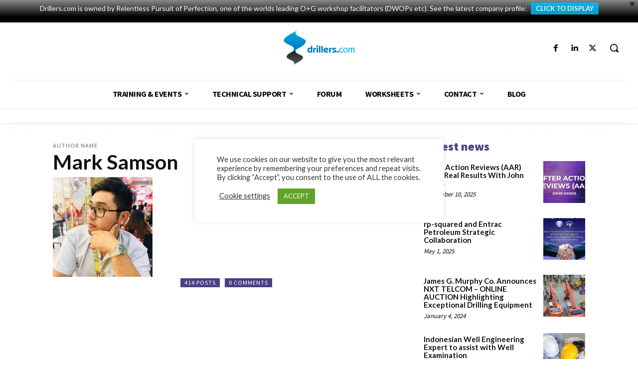

--- FILE ---
content_type: application/javascript; charset=UTF-8
request_url: https://widget.campusexplorer.com/js/widget.js
body_size: 23883
content:
try{!function(e,a,c){"use strict";function d(e){if(!e)return!1;var a=B.urlparser.get(e),c=a.withoutHash.replace(a.origin,a.host).replace(/^www./,""),d=B.md5(c);return B._.includes(u,d)}function f(e){return!!e&&B._.includes(p,e)}function b(e){return!!e&&B._.includes(g,e)}function E(e){var c=a.getElementById(e);c&&c.parentNode.removeChild(c)}function D(){for(var c,d=a.querySelectorAll(".campusexplorer-widget[data-ce-source],.campusexplorer-widget-launch[data-ce-source]"),f=d.length-1;f>=0;f--)c=d[f],c.parentNode&&c.parentNode.removeChild(c);if("CampusExplorerQ"in e)for(var b;b=CampusExplorerQ.shift();)b.element&&E(b.element);setTimeout(D,2e3)}if("querySelector"in a&&"addEventListener"in e&&"postMessage"in e&&"function"==typeof Object.keys&&!("CampusExplorerWidgetScout"in e&&e.CampusExplorerWidgetScout.revision)){var B={};B.console={error:function(){},info:function(){},log:function(){},warn:function(){}};var A=B.console;B._={isObject:function(e){var a=typeof e;return"function"===a||"object"===a&&!!e},isString:function(e){return"string"==typeof e||e instanceof String},isHex:function(e){var a=e.trim();return a.length&&!(8!=a.length||isNaN(parseInt(a,16)))},isInt:function(e){var a=parseInt(e,10);return!isNaN(a)&&e==a&&e.toString()==a.toString()},includes:function(e,a){var c=Object(e),d=parseInt(c.length)||0;if(0===d)return!1;var f,b=0;b>=0?f=b:(f=d+b,f<0&&(f=0));for(var E;f<d;){if(E=c[f],a===E||a!==a&&E!==E)return!0;f++}return!1},stripHTML:function(e){var c=a.implementation.createHTMLDocument("New").body;return c.innerHTML=e,c.textContent||c.innerText||""}},!function(e){function a(e,a){var c=(65535&e)+(65535&a),d=(e>>16)+(a>>16)+(c>>16);return d<<16|65535&c}function c(e,a){return e<<a|e>>>32-a}function d(e,d,f,b,E,D){return a(c(a(a(d,e),a(b,D)),E),f)}function f(e,a,c,f,b,E,D){return d(a&c|~a&f,e,a,b,E,D)}function b(e,a,c,f,b,E,D){return d(a&f|c&~f,e,a,b,E,D)}function E(e,a,c,f,b,E,D){return d(a^c^f,e,a,b,E,D)}function D(e,a,c,f,b,E,D){return d(c^(a|~f),e,a,b,E,D)}function B(e,c){e[c>>5]|=128<<c%32,e[(c+64>>>9<<4)+14]=c;var d,B,A,C,F,t=1732584193,r=-271733879,n=-1732584194,o=271733878;for(d=0;d<e.length;d+=16)B=t,A=r,C=n,F=o,t=f(t,r,n,o,e[d],7,-680876936),o=f(o,t,r,n,e[d+1],12,-389564586),n=f(n,o,t,r,e[d+2],17,606105819),r=f(r,n,o,t,e[d+3],22,-1044525330),t=f(t,r,n,o,e[d+4],7,-176418897),o=f(o,t,r,n,e[d+5],12,1200080426),n=f(n,o,t,r,e[d+6],17,-1473231341),r=f(r,n,o,t,e[d+7],22,-45705983),t=f(t,r,n,o,e[d+8],7,1770035416),o=f(o,t,r,n,e[d+9],12,-1958414417),n=f(n,o,t,r,e[d+10],17,-42063),r=f(r,n,o,t,e[d+11],22,-1990404162),t=f(t,r,n,o,e[d+12],7,1804603682),o=f(o,t,r,n,e[d+13],12,-40341101),n=f(n,o,t,r,e[d+14],17,-1502002290),r=f(r,n,o,t,e[d+15],22,1236535329),t=b(t,r,n,o,e[d+1],5,-165796510),o=b(o,t,r,n,e[d+6],9,-1069501632),n=b(n,o,t,r,e[d+11],14,643717713),r=b(r,n,o,t,e[d],20,-373897302),t=b(t,r,n,o,e[d+5],5,-701558691),o=b(o,t,r,n,e[d+10],9,38016083),n=b(n,o,t,r,e[d+15],14,-660478335),r=b(r,n,o,t,e[d+4],20,-405537848),t=b(t,r,n,o,e[d+9],5,568446438),o=b(o,t,r,n,e[d+14],9,-1019803690),n=b(n,o,t,r,e[d+3],14,-187363961),r=b(r,n,o,t,e[d+8],20,1163531501),t=b(t,r,n,o,e[d+13],5,-1444681467),o=b(o,t,r,n,e[d+2],9,-51403784),n=b(n,o,t,r,e[d+7],14,1735328473),r=b(r,n,o,t,e[d+12],20,-1926607734),t=E(t,r,n,o,e[d+5],4,-378558),o=E(o,t,r,n,e[d+8],11,-2022574463),n=E(n,o,t,r,e[d+11],16,1839030562),r=E(r,n,o,t,e[d+14],23,-35309556),t=E(t,r,n,o,e[d+1],4,-1530992060),o=E(o,t,r,n,e[d+4],11,1272893353),n=E(n,o,t,r,e[d+7],16,-155497632),r=E(r,n,o,t,e[d+10],23,-1094730640),t=E(t,r,n,o,e[d+13],4,681279174),o=E(o,t,r,n,e[d],11,-358537222),n=E(n,o,t,r,e[d+3],16,-722521979),r=E(r,n,o,t,e[d+6],23,76029189),t=E(t,r,n,o,e[d+9],4,-640364487),o=E(o,t,r,n,e[d+12],11,-421815835),n=E(n,o,t,r,e[d+15],16,530742520),r=E(r,n,o,t,e[d+2],23,-995338651),t=D(t,r,n,o,e[d],6,-198630844),o=D(o,t,r,n,e[d+7],10,1126891415),n=D(n,o,t,r,e[d+14],15,-1416354905),r=D(r,n,o,t,e[d+5],21,-57434055),t=D(t,r,n,o,e[d+12],6,1700485571),o=D(o,t,r,n,e[d+3],10,-1894986606),n=D(n,o,t,r,e[d+10],15,-1051523),r=D(r,n,o,t,e[d+1],21,-2054922799),t=D(t,r,n,o,e[d+8],6,1873313359),o=D(o,t,r,n,e[d+15],10,-30611744),n=D(n,o,t,r,e[d+6],15,-1560198380),r=D(r,n,o,t,e[d+13],21,1309151649),t=D(t,r,n,o,e[d+4],6,-145523070),o=D(o,t,r,n,e[d+11],10,-1120210379),n=D(n,o,t,r,e[d+2],15,718787259),r=D(r,n,o,t,e[d+9],21,-343485551),t=a(t,B),r=a(r,A),n=a(n,C),o=a(o,F);return[t,r,n,o]}function A(e){var a,c="";for(a=0;a<32*e.length;a+=8)c+=String.fromCharCode(e[a>>5]>>>a%32&255);return c}function C(e){var a,c=[];for(c[(e.length>>2)-1]=void 0,a=0;a<c.length;a+=1)c[a]=0;for(a=0;a<8*e.length;a+=8)c[a>>5]|=(255&e.charCodeAt(a/8))<<a%32;return c}function F(e){return A(B(C(e),8*e.length))}function t(e,a){var c,d,f=C(e),b=[],E=[];for(b[15]=E[15]=void 0,f.length>16&&(f=B(f,8*e.length)),c=0;16>c;c+=1)b[c]=909522486^f[c],E[c]=1549556828^f[c];return d=B(b.concat(C(a)),512+8*a.length),A(B(E.concat(d),640))}function r(e){var a,c,d="0123456789abcdef",f="";for(c=0;c<e.length;c+=1)a=e.charCodeAt(c),f+=d.charAt(a>>>4&15)+d.charAt(15&a);return f}function n(e){return unescape(encodeURIComponent(e))}function o(e){return F(n(e))}function i(e){return r(o(e))}function s(e,a){return t(n(e),n(a))}function l(e,a){return r(s(e,a))}function u(e,a,c){return a?c?s(a,e):l(a,e):c?o(e):i(e)}e.md5=u}(B),B.timing={_list:{},_nowOffset:0,start:function(e){return this._list[e]=this.now(),Math.floor(this._list[e])},finish:function(e){var a=Math.floor(this.now()-(this._list[e]||0));return A.log("time:",a,e),a},now:function(){return(new Date).getTime()-this._nowOffset}},B.timing._nowOffset=e.nowOffset||(new Date).getTime(),B.hash={_obj:c,getValue:function(a){return this._obj||(this._obj=this.from(e.location.hash)),this._obj[a]},from:function(e){var a,c={};if(e.length&&0===e.indexOf("#campusexplorer/")){a=e.split("/");for(var d,f=1;f<a.length;f++)d=a[f],d.length&&("stg"===d?(c.host="stg.campusexplorer.com",c.stg=!0):"localhost"===d?c.host=d:d.indexOf(".")>=0?c.host=d:d.indexOf(":")>=0?c.host=d:c[d]=!!d)}return c}},B.urlparser={regx:/^(((([^:\/#\?]+:)?(?:(\/\/)((?:(([^:@\/#\?]+)(?:\:([^:@\/#\?]+))?)@)?(([^:\/#\?\]\[]+|\[[^\/\]@#?]+\])(?:\:([0-9]+))?))?)?)?((\/?(?:[^\/\?#]+\/+)*)([^\?#]*)))?(\?[^#]+)?)(#.*)?/,get:function(e){var a=this.regx.exec(e);return{href:a[0],withoutHash:a[1],url:a[2],origin:a[3],protocol:a[4],protocolseparator:a[5],credhost:a[6],cred:a[7],user:a[8],pass:a[9],host:a[10],hostname:a[11],port:a[12],pathname:a[13],segment1:a[14],segment2:a[15],search:a[16],hash:a[17]}}},B.cookie={set:function(e,c,d){var f=new Date;f.setTime(f.getTime()+24*d*60*60*1e3);var b="expires="+f.toUTCString();a.cookie=e+"="+c+"; "+b+"; path=/; secure; samesite=none"},get:function(e){for(var c=e+"=",d=a.cookie.split(";"),f=0;f<d.length;f++){for(var b=d[f];" "==b.charAt(0);)b=b.substring(1);if(0===b.indexOf(c))return b.substring(c.length,b.length)}return""}},function(){Array.isArray||(Array.isArray=function(e){return"[object Array]"===Object.prototype.toString.call(e)});var e={};e.parse=function(a,c,d){c=c||"&",d=d||"=";for(var f,b={},E=0,D=a.split(c),B=D.length;E<B;E++)f=D[E].split(d),f.length>0&&(b[e.unescape(f.shift())]=e.unescape(f.join(d)));return b},e.unescape=function(e){return decodeURIComponent(e.replace(/\+/g," "))};var a=encodeURIComponent;e.stringify=function(e,c){var d,f,b,E=[],D=!(!c||!c.arrayKey);for(d in e)if(e.hasOwnProperty(d))if(Array.isArray(e[d]))for(f=0,b=e[d].length;f<b;f++)E.push(a(D?d+"[]":d)+"="+a(e[d][f]));else E.push(a(d)+"="+a(e[d]));return E.sort(),E.join("&")},B.querystring=e}(),B.dieAndRetry=function(c){A.warn("dieAndRetry",c);var d=Math.floor(17592186044416*Math.random()+1).toString(16),f="/js/widget.js?cachebust="+d,b=a.querySelectorAll(".ce-widget-js-replaced").length;delete e.CampusExplorerWidgetScout,function(e,a){var c,d=e.getElementsByTagName(a)[0];c=e.createElement(a),c.id="ce-widget-js",c.className="ce-widget-js-replaced",c.src="https://widget.campusexplorer.com"+f,setTimeout(function(){d.parentNode.insertBefore(c,d)},500*b),b>0&&A.error("Failed to break cache",c.src)}(a,"script")},"console"in e&&"function"==typeof e.console.log.apply&&B.hash.getValue("debug")&&(A=B.console={error:function(){e.console.error.apply(e.console,["widget:"].concat(Array.prototype.slice.call(arguments)))},info:function(){e.console.info.apply(e.console,["widget:"].concat(Array.prototype.slice.call(arguments)))},log:function(){e.console.log.apply(e.console,["widget:"].concat(Array.prototype.slice.call(arguments)))},warn:function(){e.console.warn.apply(e.console,["widget:"].concat(Array.prototype.slice.call(arguments)))}}),A.info("rev","57c42b");var C,F,t,r,n="https://widget.campusexplorer.com",o="https://",i=B.hash.getValue("host"),s="/js/widget.js",l="ce-widget-js";if(F=a.getElementById(l),i&&(r=B.urlparser.get("https://www.campusexplorer.com"),t=r.host,"sandbox.campusexplorer.com"!==i&&"localhost:3000"!==i||(o="http://"),t!==i))return n=o+i,function(e,a,c){var d,f=e.getElementsByTagName(a)[0];d=e.createElement(a),d.id=c,d.className="ce-widget-js-replaced",d.src=n+s,f.parentNode.insertBefore(d,f)}(a,"script",l),F&&F.parentNode&&F.parentNode.removeChild(F),void A.info("reloading from "+n+s);B.revision="57c42b",e.CampusExplorerWidgetScout=B,e.campex=B;var u=["3cded344f17ed25743e514b0adb14ae8","d125ffaf26e3cc1882eeeba3733cd003","be9e9b19b13fd89816e66f585d436321","761512cabc362eec21c71fc0481b8429","940f5551aa72f2d9863e2a90280b9d8b","978c605c5cf4a925d6eb740d01d359c6","a130a517a0fd116f6100faf0e47178c9","5758a5b901787a6eac30416d5feea01a","04223cfdf7bc66f5e71405eb199740e4","08ee89abe33b0793912fa16dddd9e6af","ae5bf8b2eeae8d594febed7d2d9e3324","7b851e2dbeeb55b9652e3e1be5720701","6e706ad28bd6a278d03342fc3b88eb7e","2968b0420510bb8ecf9608dcc9fddbc9","ce1361164f6cca32e1e3c09f7e8e0162","7429e26fca1b23e50e309f1949b3337d","208a1adf7e900726bebdc6c212b01dd5","5a29be786c6bebcde6ea33473ddbeb07","3474677ea74da993901d7da5b486473a","875c83becb9369ba3f75527f4e583042","31fb48aba6038e11890750efe3f0b924","db6dc51205bb4926c91456df35efaafc","684e4e8960393d1a7ad502e08cf8ffa7","d81f1d6d01ce1bd41c11c6012c7204b8","1b6902696bb3a622c96064249daf0633","a21e070776ab85b5483398d77b738eb3","561b53159b89386d1d820d96097ea155","b46f5956571aeb71b13815789ccc5a99","184242bc8aec8169d2b0719ca442f5c3","bfa239b025b163b20992c6b4b644083f","8727e3ec47cb6cbcb7c5bf6cc15c39fd","80fb4d0f37205fdf47337d590ccaa8cd","3ef7e42925830917f516f94a4b9ad007","ed49b5a563f389838d6af8280c84cea6","f3a56e406e3a04de7afdc53d5514916a","02d1452b574810d799d3e35497ac8fcb","96fd80856dd5a3f5ebfebeb795e98f15","9b03508a68d21150e0e95ca6026c84ef","d874d3f969d04f4f5b48664bb5568291","16768c99fbbcf58d4204671518238a9b","eec791631a7386e156e397a9ce473f3e","21729e96bd0a7b03b365fdfe7dc042e1","77104d535e618a3bee691f72be97d857","e5e8fcf27f1e932ddd7fc68dfb753443","1e69274839fe168577f97b92f77ac040","a46bc8082a02b410ebb1e3faf1a1c5b1","d0af9abe4b0d60409d7d0286ae1b2366","9716bce2f3bf587bf66e52881e484355","c39c56af16f4d4335b3595a3f208c306","0abbeb5c869baffb8df5983bcf30bf8c","3c6805787c9b4366ea6dc44c6edb18f5","affb37786212c9aac807461e8dc3951a","5d9360d6444e3dc73ba8eedb563b85cd","a2e944d681e61948c22b94e2a5a14c3b","7ccf7b573776496b069edd99a76d947f","c35f9289b265091e4bcd0376c419aa1e","dcf03f93055965045457bb03b1310abc","3b7f5bdd83f6b982ae0e6b47a47d2fc7","e216def9ded041b552787386d3a3aa76","6072cd420b0b53de4885c3aab19d7d8d","4808b8dc5b2791ad62b8c0c374dffe18","58d9cd26c7586e095794bd1386f2a184","a24ee2581bcda008292c3ad5a6ae83fe","9ac45c31b664b27f4b1df7773a067e08","d93b894ffa8017172a4bc295d14a9ea2","cc192c00e922ad25b0b7f37ad491dcf3","dcd1891cc85966e4c6e8b231ca2ba8d4","b7c91f8d012023823cb423d44b1ae247","71d9b6b38c6278925c663cf53bc50b5f","e2c092c63314236c0606e465e27b45dc","d5aed7144097c0739a326e41fd5a9eb6","114f400395bf45c08f47724544aaae34","327cc5d8d198d18d2602d457c1750c74","9ad29301b4e8baf503eda5ca066aea04","7a5933de7dc78e9ca42b931e83929258","a1f4730f0105173b358f0ca3f4f3c34b","e26666dd5cf790bf893d1cc8145e1018","53bf985d446c1f95e47bdc38dcb084ac","2b68f7cdc986ca375b97a3b3185e2038","487c96bafd8fd2b4d9cec275f7859fb7","a8548a332e886e8d4d813ae2ec72dde1","4daaa43d2ce458354e0e2a4d86ae69fb","55f4b71d72babf74b31b6fe9d63d6a85","6ec28c57052d2cd55be4ee7cb1111d3f","1e0afc7864a263c773efd781ce70a46b","54e046392084e75c5a283e02067e18d4","bc3a50d85c88f8387586a4ce27928cce","ee722dce7a6fb0c1b026a1beb94a19dc","1d2b7511ac0c1274f0873651bc4ca19e","f77a87b303ab3218406a067f3568ec66","8956ca3c8e5f38fe44d08ab3d14c7ca1","5a9364c53c343390b0835e8f3c68082f","ac84602c7a92b9ca15f6dbbf51d47555","161c5ae017875ddf2402cc9447df696f","531a1f7a5ae6e674d5f40a6ba9542847","fe1a8ebc6f520fae1e46323d10e3d046","69b5f3cd5f0b4d45a8913cf7c41aa2a4","dfe76deed72b014b36ae9d761411865b","13e16f40a0177308926dd59509e66194","fe51c8387b826936222aa464213bab68","0d22ad5d29e33a0f53def80bbbb5eb4b","ddb1b6a8c71a76b7d19b929f248f6e8c","d939690efdeb7b73c3eca6f8ac151bf2","8a1eb9cd4d67f054e5c31a3739977629","eb560b81bdfe147b0e5ac21b9171b497","a6198266b2a09e2a41a75564ac72180e","efc9e4995071efa69cff812174b17800","ca7427086fddc85c574297b5b0cde292","df7e5727b4e73a6c8667e9a9c3696cb1","2eddbf5fee5b10560f4e62ca935e9592","539c3c4ef342932b07465e283be45909","33545300bc21c62a52934958ad3f60df","8a9a6e272653d091b411eb23d2426e15","705fa35b17692f8a5b91ff7597d466f9","193a55a641b4d0b89ab6493230914a67","4df48c8c2f3ecbe8e3c3813e6183f377","b886ed1141072b0f9776fdef869bfc6a","732c10fa376e8def3a26bf1ef5cd9cf4","5c3b830fc9c7fdafa99d7fad7276b8e1","819a7b822fabb5de45294aa9f4d9a431","ed4f87e322d43fe7559abe3d1c350838","695a30faf5cb50f0424d1fa9eb7e661b","df50363e3a7b2d0a37aa67c1267561d5","c43768d441ab640bca57758d4a5e3e76","71714c2446cf0c1a71f3191389e55093","0797cfe9242b2bad839652ac113792ce","8219c5e4dd4286d47f01a43693b049f6","2406bd97901eead6a7ba657aee33d1fb","334cf58884476df5ac0ef0d0d77bd363","2df8fe79423194041d44a07deaecea8d","5f1eb135e500f1eb09f8bc179bf5662c","8012347349e92fb8ef9fbfc37755bf48","c3188631a0a1b8a31b99d6fb0e9f2640","63737e43e7eb8f3f1a6792e854945b70","757e957c1763b2a85e3ee033f16798fa","2ba838e895195b9c6898266039bc60f4","b46fb288d8d2e4e22f2b82db6d15cd8e","a97a3770debbe0496d1eb6a9b21e6716","a8549129fcf3a497b4ebf2c025b1de4c","32c9801c7815598c92032c65f418f640","dc436ffc8fde7a8049cef8ca34dd16cd","3bc37f01e351f637e17b6d4ef0031d5a","083681f9e26d6c5e39dcec1f53d4554b","bb4a4da3529677d7a5138e590be7c29a","ad24b05655e066c6d87b4c6d6c420b7f","9bcaa584fb5ddffd8135ff25d4dd16b5","361003d6f5cd0727aa5888ad3f7180ff","0a9a4d9ece818c9d7459bc5ed4975736","0f04d2715be34aee4d69c53f166d1020","fb01e53cf0b3e81d00c74b6be2f09f33","4779687be5a8a9f20f2276465eace0e6","3eb52957f2a782387d2a1e2d8e3322e2","f6c8910a620e434a8205f5b37a88cb7a","244d4f079073c4279597a4e4de0a992a","e8d728cf91b6ed7ea98734608d3b2132","5b7b616ac382c5976c8cc455d6e1ac7c","8a27bd9ff0383b3b97dd95c4c4025cbc","a8d420d84232fbe20f5db247a7eba185","5b1b7a4d8e6856d5f10bd5c693cbf9e7","7360750c2fb636261f4a06a058cc6d01","8d3a1cd60cd1849f149b7594bc5161a2","eb042bac57b06bee9823fc5cbcba134c","73263c81aa0bbb8ad18fbeafc4985611","c30a7ab48bc908ccb0db8b1d74f9718e","5533207f5a6a739ce1ba03ce6c7f33d7","f1d4b8e237589b0bcf05f7fdc64f8892","eb659c3f7f1ecbda8603d491d07be797","2df1758123d393dd818e6ba18def6085","759f3f57a0d7d5596c7ca636b842bc88","67079503fba23b24075e8fae0d423065","c45b2657884a774475d69d9bdd168d9a","61e2a9eff08c0ebf9488e52d9d75b48c","db3278151792bd0e8fa4eea4dd85378f","d3729b2e8da97d6dfedc6dadc71bf693","5cdcbe1fc6729bf94f9234cdd8f9f9ac","10110bf4f08bce37314c18bc95340f1b","4ad28b56e0ba3a7562cc15fa563ea4e3","89e06596f3b894e79bbdc24eb5c97480","196a88aad5754a294e2fb1f52e8bf981","1cf21863230a9ef957ecd0c8485a9ac8","e4996f2d1a7138c971b9bd31bc6ff893","06562fec2e618474a4105dbb6bd02587","b7b56c17950576089eded20b78cdffff","734d1a7b599040010fa4ab72ef1bc6b9","15b96d0eb637505a2977b7334bdb3391","2ef28c37b95b28cf80cc381d1feafc99","065c57731c149f74aff928e73d7fc1f9","3fbf80aa75a272e6159ae3b8ea8a6d6d","a28b919699720f8121199e6c1a5a8790","30057270dc878d6ccfbbc51bd46afc95","ddbd20ac3a72288bf0da00ae844e9acc","d6d28b3b7284a1f4bb856e126fd5dfc9","8aa37641e2d6829fdcef71fd0fc544dd","12708a1b283b204a3e6d074449bf1467","6cd7d98a676d433372cf961c165a0f8e","a4b695d181e182ba592965b88364238e","d31b1106ab6791661a52fb9e501b8caf","c2fa546f1e4afd182de5d97855e8b76c","b6616a01b5f01b643ffa715402bd6c3d","73449057835400daf6379a2d05c5e4b4","7925737e0922b167db730d8b37914194","1a7b8728c34e8115f80a3b087c82d5ce","08a14c9d2fd9faa82042734488ab5be5","a86d2da857ddbf6bcde60cbf86b23636","69500796b3ab734c7a9dde23db0296df","4f5077aa9a2231ee55bb4dfb8e252bb3","80f4d775743773e6e359c14279d4a330","23ee2920d0ea3d7f41b15c1a41530ce6","0d356d69043e3595bf746d4beeb6ed30","585fc9d08efbbb6ca17f031013b2798f","99c70a3bf18fedb5dc820243576c491a","a3f72b84298527f0481da4d1f0fe5074","bbdac5b4e41445adc1f633b1dd69af2f","0e4fea1d101bf7fb115e05e7d716f735","f4e4a0684f7a7bb4f1af23b308ec0d6b","484aacccf5dba522917d265edc78f7d2","617a14334d4db8fd13ad1b93d657a487","bc091eac9fa47230a9bb32baa8a21ddf","4065ac6e9213ec241c14225b9079e926","860693a1b96a4e8606127476e0e955ed","eda03abbc7fc67d283f77d2f143b898b","747ab10c9e488b8f38996574bb90fe58","366c43bd09092349f1810f52f614e7a0","858ad11248673061b06203aaf7d943d2","d51cc43c89924e8793c939035f64161d","6494c3bccbabdd6b09657d6e87234b04","c39ad6592b948d159be92277f6e7b84a","a3096f74717747638a75d79a8da33526","121e1d902cb6b62eebbf9cde29b75a6d","04bb83142cf5a85d7f21274f73a7cd95","d1dbebc205229749b09fbe1f2762ec54","0e16992e6fb8e2404fca3cfdd0621817","0a7ab98963fefa3b66b0e61b7678edb5","8cc62a3d01f1bdbde05179b3b5adcb71","305fa0e21ae379aa3ef80835d8492f52","4a58b391b62ab03b65722c882351e622","e3f1be4f6ad723c8225df761ef2853b2","c7d3a52f05b2502a5df5df5a8962294c","fc958a55af475155fc902cc11f774e64","1e4f4acaa020ebc02905bc931ec90f03","ace37a5dcbd299d40f91260b6985c9ab","3e3feeaf7591758ff6cfc835edbcf214","7cdc516f3e7d201020cd20a699bd3fc6","16218e8aad5bc0767e4d7071e8ab1299","85144be45658a52bd568a576701a17a0","83d77387853fc1404ffc67bbdd4461a8","d837ff8b2921d62e2b083c0684d49155","b7a0cf9c9bf4faeb5023d04d335b8d11","6767a7817e256239bda2dcc55b7d1fab","5d32274af3675a06f02455b53be1b56b","0d456646df6ed90227169e40d18428eb","484de17dfe515ce9d2815da3195f5bc1","70c8d7d1a694b35381e164dfeeae94dc","5c438fffeee95edca9f1eb7656a54a35","6f731b4f0fc0723c4b38da6bfccfaa1b","b79a9cda89cba4061245552b7f8de694","7014d2b2f339df339561edaa7a9c0343","eae5971babdb856fd4b5e6b280142c64","1cf65a7fe9a4ee413bc49054e4a1e0de","9bbb48ae9b6486bbedd8ee0fd4e3d298","fd79aaa4711091b3c052399f5993c9ef","565c607591759a330d099ab8348349df","844b6dad36caa4a2975c423f0607ff32","5e129dab3be6ac50faae2c2717be964d","16d708503e137caa3bef4546da5e6dfb","e354f583276d4c7c136a06061ef02e25","b7f95d9891278f6fa8420f12bf84c546","f27edffc565235f4944cc08c218a37cf","942f451903fab48a116d60452a29a4ff","3917e377595bea354adccde44e5cd3b3","7f0e65031a4ade1995aa9318cd2fa852","91475975a8848e31191c6e0e6ee840d8","11f124fdb5faa3ffa95cee7da6c0345d","2b314c140b989e85770007e5780082be","9a620c376afc530a27052f3055746c1c","47fd0c688476855635304e9b8062be64","d9f6e5c3ef2bc012f8c3d9d4d01d3c8b","b8d8a014a14d3ffd3d69731536349b66","95a395fb24fd82e3f1ac4ac5de775337","61d8910bd97c5322d19eb6f57c906fcf","dfa8006ba651909f13a948d6ba8a1574","c5ba97995cd7253c0640104e55858983","3d9c72ace55f20f5e2f4d51ec79241c8","c926d0ac113cb4cc6c5995bff039632d","b3bda8d81c1feb519f659b4112e3b8df","ecd210d6e4a894156fd65e3925f59b93","8eed9bba240c777890d4eb976134bd94","46024618e6d52dc3029c50a9af3944b2","e4be6aedf7a31d523b28f2332f739704","075adf87e313d05cbf43ff41631ae42a","d0314d8883125aa830cd74159278e232","47e51cbea88af29c07654e1fc7242176","2d4adb999979ad2b25fa210f204f09bf","e4e08812dbc3f049906022c046d246df","bacdba6ddf469096fa8da93b5048c881","6acefb9be9db847e2e5e4a43023e5f55","e1fdc9ecc82ca6b991e91ef844f857fa","3320ba748e917d9af1423aca37ec5cb4","494a34f71b7651ef5302848082113895","f0a1b7c5dfb880db66b59729d4fb182c","68412061a1b420040af4d8c6c654b206","38503def49e3351721ecda63cee440ec","eed01cb21591b9ec30fc917ad6e015dd","6a0a6deb7b832065c9bc4af2ea6c14e6","334eb5e5b250f1a656e80f48ff555416","e2266751d16ed0239edcfac2f5918436","b627a8361538655012a7de7a002db5c1","e6473581b54b54cc162c1e62bf6a37c5","ced619331d3efbc17e26e338ca1d9159","240ff05cd46978c9c13ff22ec5cb5b1d","d88cc5cc7302ab647d7f03460392bbbb","fc5b3bf51915123a5c715fd784cc19ff","cfb94227bdacdade4255215b9dc31a4d","28432cecc2ae6de99d0c70ab45b32509","521dfea779f153f93b3c47f8168f9abf","5a92315772ea039181167b86128cc414","06eea4e21f390de33deba6961c65d7f9","0bb0d5c0fc55ff3d36e4645521c4b94d","2baffcaf60c029527ed9781fa9390ae0","d011fbe813ea2aa07fb62b57c9938910","97535ea97fd5c9e90af1fce2381c7236","dc6ff15ccb21c427366df8c8bbf491ee","3e223fae48a145c2bbea0fc7b582126e","da249752adb9c2bd652732d594df7255","83921e95ebe60d9c7755dbe3af731067","17e4513ad51bf4a14d91a1369172c9a9","94ab337acbe6889f437bff74b55b772c","d6a405247a84d2c201813336b56de6f8","ceb49876e204e9aba769c240419ef7bf","dc385a0879a5205ce1c8941cd3d5b4de","8fbf902899c8743f568a16964e6c4ba1","736d7f054ffd02c8e4f0d307f36a8bd5","29e1b6f4b9982ad807ec1d5a45371ea1","226b4f4a156cd01b1dfbd6e67d54b30d","0cb73bb16cc826e2b382fe093987c14e","3f0c42cd7d794c92284a7d416039b29a","9201d59e0addd13a098766c734765cdf","fac409253e272b6a48985aa59863e3cf","f9c7f4776d4a7b3112cc564822af7201","aee882edf63fdb3529a08644510ac421","97d0ed223910a23ed9c18a67980c103d","debdd104b9d108f03e4bfcccd3437b66","589c61b1bf306501e5b66b4235326c6a","3e3a58cf693848862c85550076d20608","d484070a66752f60ce0566913c736463","780ef0dfa3bb7893755f8b92c64bea8f","06e11cc4de0f7c549c1bea028cd6d805","001f8ecbc5593ca929a8d06d8935b6be","9b636e4cf5076b5d70575725a9e522ba","3dd1499ad2bab4f3498259943d4d47b5","d2f635a66e5f10f14e2426fabd94586f","827f691295359d901be38c2b203c5dd8","e2fedd5ccc5f9df053ff4f25f941759c","804ce5c5513aa0189cd15deaa12aa752","78d3af2b6928cd4b4740d7c8e61549e9","abb312941b6dd84332352f36ece6485a","24080034cc652c95d6104420a6312e9d","4a453204f0690ec52ffc5da11bd5d61f","d315b4fd98afd99bcae6d95ed32c7ff6","28a0013670b8b355b95f1e885c875664","c465b6812cb6e408988ac412eb7f27ba","f08e3a8ecd485b3f5be0df5229b0ef00","16c204414afea0ff5e96357549410013","b325ec2d0aa21321413fecdb94bd9495","e2ae19478bca19cf39afbe4b3de0ad3e","04439fdc6b707a22769e381b4becd73c","e60a295f3b35a554ece62f7ad258943b","c661f58ac22dc9fee1a4eb5ae240fae2","c7c14e3f8e7133aa7a22267b88d7d52a","f52c8e9d409fe9a40fc65c7c00358cc8","c82ec7675dddde59ac0a724c2144a901","f63765c8d9d2927bfe52b79b34b7327a","ca063a5ee1fddf86fce9e99d943dc6a6","88f51ccfb06df86de8c6f41bd1883d08","6e42b6adf3c7c7be2823ed5fcb970a44","d52bc626ea025a3376239cc7d5bae532","b21f554a3dcdc7798417660cd08753fb","a296dead0c8a038c608c87b8cacc43d3","0832b290d035e81015cf05894034081c","55bf904d512f8d7d093e149d0924ede1","7e5df95f2cfaf9ef0692c24e422f4695","7a7f2a4e2a071c2918085f65052be717","bc9d96df9b5b172b16d041f9f0eeaa75","068197fd3869471a7460892f8848ba09","8b322413c022c4f3121a5519f05d8a5a","3a85d381cba91eca83926fa7d7cb57d7","85a874c47ea6a96f0a8716d9a1fe1bce","808fb38ca3ad46e712ae6aeea2d345b0","d6096023a76c902f83b24f962c1809c9","4fbb9d0a230d72a4112bf1075aae18b1","aadcffe650558c1266bccc5339f087be","4564039b9a707e0e343f2d2064262ba7","7e5734bb8ddbce7ddc9a8d5b22bfd1d4","9befa1f5cb1add82a0d36dcfb4d90a27","1165d81356797a876883a5b7a55f79c4","03e9ac3925a2cf11a66e86a0da654c87","9ef5b9be6b7729dfa285214c20a64690","5bea295f6e16f826561142741577dcc1","0d90f4d048434c88ba374e7ee27cb41d","28c4f613cef058551ffacbbfa1092b03","77ebfaa14d39b7d2cd94eae4342936be","d299ba1eae1940f9ea7cb4539f082d02","b505ba0da8a8ac5373379176842b2028","43a64101ee2417eab845b9286a398b2d","b54e256af0fd40635542d3fb2296996d","279923416195e450f29a915869dfeed3","2b8630bbb575133d85556ca206e4bf8f","e42f3afb97d408a66eafa5057ba3f967","a3bf609a6aa129d575706ad145a953bc","f1c945b7ff288542ae16f7c99d1fcc28","b40b6fa17961178ff9f0dcf0a47a845d","59197033643a6d920f5f1ebd81f43c64","c10561a59e9270709ebb8d14fa26c098","89fee20ff889cdd263da1871cebfb348","58e905888f98b608a74e4ad893263ae7","11353441f634982c729b96a9197ecd7c","85829d4f352850e58178d0f6adc58632","9cc83abfdbde58ff3709c758b5a82e40","4523c05f545f642ac1c2577268577625","b892cfc3b25ae14e1f8784112cc34b20","39e532bbb1c9928c0ed79c05389d09ce","15d05ec28c34bc2ce05c8ee124cd75a2","4bc2792dfcd1da401568c5b3b1a4a315","cd51bcdbb06f06db339f53b416eff954","ff9f21b64bcbaf83a0dd2cd2726b012f","a3453d5ef17650db61dc98097811bca0","94c1f7e9d67183ff19783c3896206abc","ab5a6e0e631b01337813218b781f3fdd","01b9b195e399235b6ed89073e1479e33","6894f8bc32b4df21360877221cb7cca9","7310d453c4eef24c127b93f8db7eb05b","b829f3cccbc052bb2b22f634cba04532","e35b751f5dea856a0fc0a2139c26ef0b","35ae8b4b9ec550f25214ee590f223b1e","8805d271db22f4fc886da9041854417b","c9494a72d2ba0c1186c41697d407f26e","93c5b3ed2c90a45d808676c7bf94cd87","646f4f0c27715d0e437b28cd8299a9db","dafb938c688fcbf3b04a33ca66380bfe","67ebaf5bc3fd327c785b9f1c3f13125c","60951629c0f6451f13ccc1956382edd7","6a502ad3d02fab2c14f7b94fb7501b93","b45a445a4917c75e0ae1f2e5e3f26082","972a7f10d6ac53b7a341b9518296ba9c","cdeea8e70708c8b21dd19d3adfd7ea06","5f78a6ecd854e90b623096b579d42e62","e4b804ea8f3d1ada3fb8559593f5d5fe","5ae63b23ab497a31e8e9d626a3e8ba11","1a5a6379a513098a2281018939db732c","c2936419c3b5afe8072a3de2b2c6dfba","2a384dc5ba4c91faeac6016fbe9a4a34","a67ef64302d8429f0f10cb2cb2091fe9","58c288b389ddd3b42eea6a29c701337a","a443fa9bc34d2707e007b7eced606b6d","de837c2fcada20e3389034fac5e78ef8","421c25586bfa75941130945260940385","01a025bf61c1462b8c3c1813b7954843","171251b8686eef4b66f253edbf94d9b0","cb1b249bce470f8d5f4c3d369fc80c09","1462326d5b2037bac68ecf777e0bccd3","b808b3297a9a35debc5bf38da06d2d01","c39644bde7bc33e5edf4cb11df40dc72","e37cb0915ed0bcbf57faace0386ee293","608258c809e0bdaa6078a7d8464ff63e","a4dd27fd7140b78e18ebb2c17bed5fe5","91d5ca6b098904d73bde92014e49e68b","4ebc1c6a31ea12aa7e83788443c737f9","21bac057414630ac1a19e56179270ee9","e32ab15206f3bf95a656741452b28f35","edef2acb9bc68969f2d5b037c793a235"],p=["DD891492","52D3F8CC","24B0C80D","B87DA47D","1CF6A007","E13FFA76","86A04708","D8A2632E","0088B8C3","8E4BF2F6","3DBFC6F8","B2AD7E5F","A54E2883","38FBEF14","F339224C","E3183E5B","492493F5","1E08D8FD","C66F58A9","4864EAEC","7CC7B6D8","35F0193D","076D464B","4A0B6ABB","DC05FB31","5A732274","73FF91F5","9396DC80","A51B9B14","E5F9B4CA","37EB2012","79E8722D","F39C4383","13333427","1B57E1B8","705E390A","62A25D6A","B1DB2F32","973BCF2A","C052F929","7B53F43C","CE72D924","05C37E58","6ECA68E7","59DD972A","9578A95F","4126477E","A9B5451A","CE8D6FE9","F9544221","A027B408","0A8C533B","4A0FA235","E9341C84","80A429AE","59D18821","1230DF15","09340E34","5130307C","BC6AF3E1","2C803F98","359180F5","04D391DA","74DD6FDD","26475B65","DCB2079A","97967607","0F4745A7","0B5174BB","872DD3A7","AAC71EEE","3D13EBEA","0F6BAAEB","286D5E77","E0CA527E","02A51963","2ECE6800","1AAE9502","7248FC2B","3C758C79","908081B3","29D93EA4","6FF32D13","5FB48DDE","659582C3","1E8F37AC","9B261275","FFA9D1FA","848186FC","74714FE9","E2568661","88BBBABC","DBB79FFC","DFB1BD54","6EF3FDE8","A093E8FA","71E6AC8E","26A26047","85C168BC","9E745D7E","0AA5DAFD","F710AB6F","045F02F0","946F00E3","717A9ADD","903B5975","A7F3E70F","2FBD07A3","71943FA7","E777803F","AC3CD301","D85FBDD5","1E86B9EB","EC71ED51","A221CA5B","B5CD2CB6","9989492C","78B1A168","6E5C4A24","E31AF1E5","CC033DAE","87E51751","B01450BB","3EA117E9","D007023A","3C976A89","59DCED2E","F3E51DE8","DD0DE656","D97062C5","D7D41E97","B6B49C4F","44463141","857BDFD7","9B9B6B7F","FD862D23","AB000632","6AD89EE6","87204F02","E893CCD6","577C4D29","23141AE4","6BCF2985","C3F02C3D","F5EB7F6F","19159117","7B7E3A69","34286AA7","4A5B6960","F8738EDB","3356952E","222B2BE0","7BC8484F","41BE2573","F41082D3","CF0BE9F0","36C25B62","10590926","B3A0C3CA","10DB95E3","525BF526","0C6E59D4","1FF15D06","28F92BA2","41A873F6","81D72E95","2387881C","65B007DF","0F456883","EF794FB9","D2A78468","690DCAFD","9BA1B9F6","DDD7BBA6","9A55ECA2","84239191","5B033BE8","C870DF83","B1A92D38","1E9C88F7","4F075D95","524D6661","E0C3EDA4","909DBDA2","FA4BA372","3FE50B7A","43398E03","79CFDBF9","F0551F69","E530FE2A","C0309176","6B6058E5","60FD0CA1","B169791A","95DA9B59","774FF1DF","273698A9","BA51E852","763C1D37","3ECB356D","8643B3D4","6C0FFAA6","154287B7","6FAC8B2B","B1A35BCF","4AC1B816","A4C363B4","D1A25DDC","B18408CD","3FC090E5","1361AE67","38CB8FB3","3DBB2C2E","C91630B9","4F4C7607","F93A1713","9254EB00","BC4C7CA8","C5E767FC","33E812F3","F0A15F1E","286AE312","6A5A88FB","76C30F0D","D9D7C8BB","B04067FC","C616B92B","9BBF9CA3","00A41A30","D818C019","D381FDEE","42CBB6CA","48FEC712","BAFFD2F2","8B0AA40D","031CE7A8","E8EBA6B0","F673CC4D","DD326814","1DDC3A5E","9792F51F","6F7BE1BA","982F15E9","4CE45292","D9E65648","331C45EF","F68AAA90","9D18F114","F0C3638D","71FF6F6D","DEF40A49","A1E6CA61","0ECFC49E","4582C142","69A7D889","EA2B8BE5","342B27E6","15987727","D847061F","ED77F2B9","80DEF7B5","42E9773C","8A692FC7","4164C489","89A81A1E","B221920A","6719E7F1","8DA41D26","0A216138","23E74762","FBD8DF4B","2A419293","FC523282","C5B06F6A","9DE38EE1","33A9D076","C4A75C19","CFAD7E09","233BA737","421E4898","4BA181A2","95A78243","E2AC2E62","331BEC45","DB6C102A","B801D297","2D398947","3B8AE689","3752A8D4","CAC6DE37","6CC076F0","2A10361F","87E49B35","75164FB7","DD6FE12C","CACA79D5","37B5E3D5","6C89EEAD","647237C1","E9031659","CAE03577","7798757A","DD0CE5FE","BCD2DD75","AD2E79AD","F0BEE76D","D2659DE0","81285290","9BD4BF4A","5607CFF8","4E978386","EC832877","91645276","709104C9","96F3C9E4","CC33E9C1","011C5AE4","A945B6E6","C7FDC158","F00D1FD0","22D0F424","4321D2BC","16B27001","50216D3D","E1C7BE44","7A22B99C","56B69092","6AD6F5BF","1073DE66","17A78706","8DBAB296","3CDA1FFA","C6DF4FFD","0242EC3E","1F57A496","57619CA1","53BD2B7A","55C52AD3","97C9953B","6DCBE56D","111375F5","DBCCEA7C","8DBF2E84","7B3BA258","E7591542","AAE11943","B7D89892","BB1FD5F4","26E9DE21","94152E82","8FED420D","AC394866","E3100187","280283C9","EDE80FEF","961B4CCD","8B5460D8","C175BFC2","E9689536","D167E1FE","AEF8B409","FCF2166D","F98E4CDF","B29983E8","3FCC25FD","6D5DBD8E","95120952","072962B4","168414CC","699D6F49","754D4718","537AEC04","E3293594","0AA8C4C1","B876AF57","7CC9E33E","2A3968A1","C872FCE5","EC76CEB3","EBF436B6","AFA9DB80","10053A10","7E3E7EEC","9BE12856","C03FF40D","25ADE206","9DC7FD9E","444FAA01","A1388C98","00164F20","09F5A7D1","9B6436BE","BE14015E","80E99D19","925F48F4","BD5F4BB6","6E438DF1","ABF19FCC","913AF3FC","AC97655F","2775A028","D8B758AF","4D1E8856","6B7D187B","CDC318EE","DE726162","845D1C33","7ABA17FE","E85C4C64","5830DC5B","42206B45","F02E95DD","5ABDB546","1E46BF41","B75CE8D8","671F6A6F","3E769128","40914DAF","41B8372E","EF1ABD92","0502223F","F43CFC92","1A9BF587","FF48FFA0","0AEBEE64","502121FA","EDAC3D93","A891E312","E6849C30","E8D46C19","78DB04C1","64EC81CE","A76FAA2A","F52CEAE1","5191384E","36686F15","7E908775","A76E33E4","2D6CD55E","467A2B8B","00186547","6A3DE3BC","0275D308","299A87B1","6008FEB1","D5D75C6A","9D21E845","FD44CB0C","49C14579","C32D6C8F","8C0BA97E","D33DE94C","9BFF91AF","F98537C9","3A0C4614","A31E9160","B58255B2","BBC21E14","FED5AFA7","1E96D108","FCCCDF87","57FACE5D","94CFBCF1","8CD2803A","D435939E","50C0A435","AFA31CC5","C5D16F96","647AE88B","A9BBE491","C0DD3DB5","26F04410","F93C3EC4","0078CA02","590BEB84","08BADF0B","E04807AD","F5EE4069","4D99A5B6","53F8D91D","AE279096","553A3A48","307158D0","45DE6D3E","E6D2CA8D","3640BAE7","EECE7F06","9E93578D","0D79A813","B7A85B45","66946E3D","BC1BE75A","B14B3AF6","8A73DCBE","40288DE8","4AB5BA5C","636464EF","DBACEB33","10E1B72D","85D270B0","B0E5C52A","E7EA662D","1A58237B","4BDBDEC7","664B8B96","3D05E441","6D25B7B4","A9FFAAB0","6A9EE67E","DEEB94E2","8500CACE","621882B3","894692DC","E2493B04","27FDDF49","AECCD0DA","9603E0A6","9C12E9F6","4E2FF486","6B182150","D07F8166","211CB630","4C071EA6","1ED30C39","D9E6EA0C","8BEDCF51","28F83060","5CF5C926","B676D566","28C7E7D8","028317B2","BEB47596","CA45EF00","2D42DD62","F9CF2E68","958B4353","D4D5048E","409F4250","FFE7E046","FA82662E","FDA63E2F","36537263","090BE6E7","5AE3B006","BFADE6F4","A81F129C","AEA6A5E7","AD6CC2BE","32F0631A","A2F2FE4E","DCF69D02","BC4F2485","D742DF9D","D7633718","C352B53A","A2A139B0","62E782E7","647C15D9","8EA37B20","09898259","7EE9BBE8","95153407","15FB8EB1","701B5F31","85C439F1","61370E8C","DE168A83","06BF8025","3E87DCE9","4F8163F3","696F1964","C58366B3","9A20E4A9","DFEBD982","A5BABB04","34D2C011","2AC8EDC3","4BBED93A","B09F311B","774D688F","9074AFD8","05221972","981D7A6E","ECDBDCE3","BF767FC0","28D19BE1","6898AC72","CD69586D","3EAD6EB6","7AA85000","23BA5AC1","08717135","53513F1D","4DD0DBBE","DD4E7AF7","D2415F95","4EEA262A","484BB478","93E0A100","BE9DA746","0371543C","7C1195EB","CC491B06","0E462CCE","1EA1E319","9FE96D7D","63F03251","6AA2A4C0","DA79D2BE","3CFD8548","D9229A8D","9D95ED2D","5082FF3A","6A0D2CE3","831BF6E8","8A02AC8E","55F9C397","9A8AB1B1","928E70BB","9CF9712F","0C157CD2","E7D5D7D2","70679D34","49CB4130","47993516","065720CA","D4BF97D7","B1E5F617","D68D9C62","4A9FCED8","6469DE76","6AD966FE","E4B984EE","76A6338E","C76753FE","E6447BDD","E51EAE4F","D54CF8B4","1D8C3B85","3D84D1FB","283919C2","B50ED3BF","0D7683E3","48122D75","D88B7624","32F426FA","34113E76","814B2093","3178E299","E624FE74","7E47FC68","459315F2","EC71A5F5","A4DBF616","0D675C24","4ECA0113","DAE8FE2E","7F631AEC","45AFF7C8","35AB1E28","7FE3BE14","403A5F92","25AFC0D0","2FDC8265","9689C37F","95032B0E","3371D44F","C89F6F08","7221688C","FC9F8626","905FE33F","F3548A51","34780B5F","8C77B7D0","31CB437C","73300121","040108E4","4BF1766A","F2C6C6A6","B8929FB2","3D24EADD","E6ED2A68","0B197696","04C9E253","A036D58C","89860287","1C3CA38F","1850AC7A","CA21A58D","21F25D66","FDA75075","B3461571","55C76E6B","3EDEC9FE","9B25FFBA","6AB27E41","5B712C1F","C9CCE7F4","A8CDA2F6","1A471DE2","ADBC7FD5","07A6DBB3","64A18AAC","57AB2199","A0E2661F","559CF0F9","AECC60D8","58787BE0","37764488","34A5D1B3","B9A03CD1","CE0469D6","5FB11F6B","0A162D8C","A9F78ADF","496C4AEC","87DE1438","872FEEF0","E5654ED6","D8BBF63A","2F8BD274","60C1048C","82226E18","7AA7CDA5","F06AEE37","6311641A","F7E916B8","3A10FB92","B67F9992","2C197434","7DBA3CE3","1E5CD3BB","2005C4E9","6CCE2C22","37B7B53B","A23FE171","595A5CF5","8764CE28","5B36DDEC","BC8B2BF8","C8D26650","2A19CB29","0B0E1B6B","2D919B79","263ECBA1","CB0D0B92","4B9E61F1","82D60E1A","8EC3B5DB","EC506216","BDD5A5AB","0CF7E749","34E51B6D","1FEE45A9","2FABA285","CF08AEAD","DE04D8C8","CBA1663E","E5AD2C0D","9A47D090","85148FE1","7C85E7D6","83C538B2","2805D08C","48549DE3","BF7F74BE","BC23ED1C","0CBFB586","79E7EE7D","D56B3C3E","9D0C3BF7","341F5D72","837B8238","FAC7B631","456EC3A8","F675F2C8","D811BACE","DC981D1A","198CCF99","BA732BCD","3A0173B3","7AAE9C00","B26111EC","1878937E","1B70E8D7","8BBE17B4","63B61806","BC9EFA04","60D24E3A","26FDFEBF","A8948930","D92A5501","9895F9D3","471A1E57","B2C0E0E3","0B7C8458","C58E3E80","5DE45AD8","3AAA2776","F355D05F","589C6881","8A9E3B71","74755035","7D63EDDD","92405FD6","548787BA","8B27441A","11F621AF","5302EB49","B47190ED","94260556","E274A194","79675FF4","A4F960DF","0253FDFC","705FF71B","E5334AEE","A00DD037","C92093C7","0CA6395A","AFFCFFA7","57CB013A","508E3C01","7ABF4118","F18097CD","3E324972","CFDA16F8","B684050C","16766463","1F739F7F","C917851A","00600410","5614EF81","2B435969","2B6C5D83","56E8DB96","FE8E09B0","A4A6ED92","A95DDCB0","36077B74","3365E9CA","95EC1909","BFC79045","5358B6E9","63F38D25","DFDC5E3F","5052A664","4654A649","DB367886","335B035F","37EBEC25","E1BEFC66","248CA9AF","B798855A","27FB6B6B","310C8465","BFA4FAB7","ADA1897E","41C7E9C9","56DFC9BA","76C1DF07","D09FDF97","7F995B5C","A80F7C24","7ECF2F53","FCC1698B","8B001E95","124ACFA6","E6A35D64","B620C17F","CF5CFE69","8675D5F4","34C2C0DD","98B4F148","0D664912","CB817D8D","4F73A176","98BF220A","2235E24B","125CE90E","C6940B1B","7F5A9987","3E8D7569","E5BBD7AF","433BD877","B20D5BF9","40AC8AA1","5B5FAAFD","95D9D9C6","9FD83457","00A9BE39","DAA5FC89","7A9DA60F","D9EB75F0","73AC53DE","7BF4D39F","B4E292CF","0BD6F598","508D7057","12DC3968","D3BC3632","4B2C7EBD","CE58D5AA","B40A138F","12753FCE","535BB175","AE78DB2F","26AEBAF9","277156BF","ABE90522","71616221","997C9178","BA0246D4","E22EBF38","1CC76857"],g=["264D8DB3","CD696B4F","DB99B135","E3435E18","5B6FCBA8","6CD78E6B","D3BD70C2","483064DC","DBDA9062","A8B0A72C","FF9A0BEF","E7B909FD","6139A0B3","554B266B","40C2C044","A06182C9","E40DB671","7EF232F1","36DDDCD4","2227CFE0","2616259F","9F915FB6","DE683F59","F8159BE7","A6272B54","CFE8C240","1A53A131","75A86DB1","91D66D42","A5F50721","7A90AF5E","15DF5A69","01DDCCEB","D74A6AAF","0C18CFD9","7E506B77","5B4BE827","28FD10EE","1BAC6584","02F54D12","12EDCC9F","9F0C0DF0","1E6BF8C2","4864E959","A439D368","DBF2153F","5C8B2387","7694E6A7","C594540A","B3AF9664","D3A4B038","A9FD05E8","790983B5","631FF1D1","CF72708C","3F7D6407","6E63E2E6","DB278FAE","6B4ACC2F","E458D34E","75DAFDC8","63968BC6","D599B999","12E9D68C","B66512EC","D073861D","D9BD4C19","81202D09","426C8A13","5D641A9A","1882E6B4","601DD32D","527063D2","6EF039E2","ED94F8A3","DCB7049B","F6EFD25A","D75CFAF3","C695AC74","B028A37A","9ED193B5","CF51BE44","4B24C9B3","5E5393F6","AB40439E","B7AFC141","723CEBB4","C5CFCC3F","5BAEF003","974E6534","68F5F41F","5AC2D304","D76CB24C","61EED613","3CA2AA25","338507C4","3BD1B91F","2EB6D865","4548069C","8409E885","633C2F13","4F711522","4CE67839","E3EF7ADE","865A6932","63096E99","FB2B2965","1EA2CE12","9A46E4C5","FF4A53C0","D9F42EB5","4CCA6EE2","69F47BB4","8F4A6004","C6447A6E","70D51E46","0A9B4987","06A83AB8","CB5231EC","78C77183","9AAB7308","0C97765C","C31D945A","76000135","16EB2B86","6A32E921","0809FE95","0217960B","E65F06EE","7931CDBE","5AF9DF14","70A30B36","B73F8C86","B6734F50","359DF2FF","A02F1E70","34F6B696","28180A7C","BEDA70A7","7BEFE3BF","5E8343A3","8C9FB7E0","5E09D02D","8ACB689A","402575E1","4B736B40","AD65F281","F173D180","A10F395B","D0779A4F","854FFB1D","286AE0A4","C75AFD84","E26CC4DC","08414E1F","7CB281A1","78B8D35A","5B68093E","8E2E528E","C1217C61","4B824B29","6C84B5E4","4FBC8347","3481FD1A","D8B12292","7D440B9E","F7E47D98","507829AF","18A428EE","E92A4E88","DD59AD3B","19CB005B","5E5D3CA7","69D4C34C","8D5AF8E2","F5D23A9D","2D9E323D","A5E1FAB1","6C7174A1","92D75E5B","E440324B","8EC845A8","4BDF0B06","DFB78253","F206F3D6","72335A7E","F2F18DEC","1DF33669","055E4A81","602B90A5","08E31A16","67B0563D","A5E9AC16","7EBB9060","7CBC699E","946A54CF","0AD1F630","5B0ABD37","612A68E7","F6CFD26D","D738C750","B23408CC","E42EF0DF","7BBB6BB4","62A69C5E","82DF3906","0D7215EC","B5621DDF","C687E400","D6082AA2","562CF7E1","70E4C954","29F81B8F","0CF71684","E98B3B94","FF1A956E","EC5C4D60","A3EFFD65","919AF2D2","ED9F7297","36B2EF50","EE629DE1","0D96F9BB","5EB15660","98768378","19A19EE2","A9D8420F","C1327030","F457A6F5","54E3B68A","7BD9AB91","66397FA3","B727B735","AC9B4B73","AB691907","5C564DE7","8993B0C6","227E1BF5","332F6523","2B56A03F","54C0E05F","DF7ADC26","62FDC896","D374B8EB","87B3FFF3","F37C6473","DD2F49D1","A5CC18A3","525DC462","70CCC0EE","0F2665A7","995BFDBD","C3AEFC36","D1C12A1C","F1FBAF5C","40787C7F","2CFFF37A","C71E12C5","F84ADA70","289596F4","63BD6B87","CF2C6521","3E14D8CE","3C23525B","A7949E2B","A818C086","7A770C94","0C6890EB","FD97B378","EDA8B0D0","3F7B720E","9C0D2CEF","755D588B","007533A4","06DBEBE7","EE1090A1","4E47A39B","9520A565","15C5165A","43610EF1","481BDFF5","3A0BA190","433A4F57","5C243835","5EA1598A","D41ACA70","86C7DBBE","00A6D7A1","A224E60D","07D8CDB4","CD64B3E8","C493662B","533C56DE","C7319500","B65379BA","8D187255","DB031DCD","0DD835F6","CC4423E1","C4924B79","D2BCB7E9","69C9A67E","A758167F","73FABC8E","89298D0B","85032FDE","6D947D24","A85AF60E","E3B467FB","EEBCCA6E","EBB33389","B90A8846","91EB8B5F","EC998A73","BBB993D4","A9B8705A","11E1F00E","170DE32C","B8F14EA9","6B9D3305","030AC9B3","7B8946B6","FC62D796","7015D5A1","4495DED5","80D61A2E","DF5F3C48","45308DB9","EE997868","8122C7E2","50D88078","4AD5B6D6","90424D32","9EE8A2C5","526C11FC","E28C0E0F","579034EC","552502E0","08D022EB","85B99DDD","4096F211","CDD415A0","45DDFE7D","E5CF68F6","8E37D854","F748A989","B0CCF35D","BCEC2495","37AB8381","89D82160","45154539","1EC5847F","48E68C07","23284DFD","3E5D7ED8","C888D101","A88A125C","BD9FF118","14AF5B3E","A737E88F","C3413B5E","7BF7E9F9","E6AE3F37","900E8D1C","665D3D35","762863FB","758B590B","E68C8D4B","EFF4B6A5","1EEE0AA1","A41BE4EB","2C3EA6B9","C230C29F","848CC838","A6839285","D59F3C7E","C7780A43","4EFAE735","63B3738A","22B07D83","DDE68B39","2B8DE2DA","F178B5B1","E97C686A","D95D3656","DA112AA0","311ADD81","6E0C3C56","C359BF82","2949BF79","3CDED9B6","DC6E8225","B31E0620","BCF3F9E6","2C6430D6","BC52E360","22A0E70B","9206E483","9B20EDB1","51EB2294","EDC028D7","20D6F863","08A6CCB8","B7260B5E","72FD20D7","E44DD368","FA52FD29","E4322629","700FCA08","F7DA5072","E666C480","D6BEEEAB","225E8EDA","941F2380","7D0ED4A7","97DCD2C2","1C8E04B1","4E5370E4","E6088D19","E2AFED25"];
if(d(e.location.href)||d(a.referrer))throw new Error("md5url");var h=e.matchMedia("(min-width: 768px)"),m=h.matches?0:1;e.ygritte=e.ygritte||function(){(ygritte.q=ygritte.q||[]).push(arguments)},ygritte.l=+new Date,function(){function c(){for(var e,c,d=[],f=a.querySelectorAll("script"),b=0;b<f.length;b++)if(e=f[b],!e.src&&(c=e.innerHTML,c&&(c.indexOf("// <![CDATA[  var CampusExplorerQ")>=0||c.indexOf("// <![CDATA[ var CampusExplorerQ")>=0||c.indexOf("// <![CDATA[  window.CampusExplorerQ ")>=0||c.indexOf("// <![CDATA[ window.CampusExplorerQ ")>=0)&&!e.hasAttribute("data-ce-processed"))){e.setAttribute("data-ce-processed",""),d.push(e),c=c.replace("// <![CDATA[",""),c=c.replace("// ]]&gt;",""),c=c.replace("// ]]>",""),c=c.replace("]]&gt;",""),c=c.replace("]]>","");var E=a.createElement("script");E.setAttribute("data-ce-processed",""),E.text=c,e.parentNode.insertBefore(E,e)}d.length}"complete"===a.readyState||"interactive"===a.readyState?c():(a.addEventListener("DOMContentLoaded",c),e.addEventListener("load",c)),setTimeout(c,5e3)}(),function(){function c(){if(!F){var e=a.querySelector(".widget-placement, .campusexplorer-widget[data-ce-source],.campusexplorer-widget-launch[data-ce-source], .campusexplorer-listings[data-ce-source]");if(e){var c={source:e.getAttribute("data-ce-source")||""},f=e.getAttribute("data-ce-college");f&&(c.college=f);var b=e.getAttribute("data-ce-ipeds_id");b&&(c.ipeds_id=b);var E=e.classList.contains("widget-placement");E&&(c.widget_placement=1);var D=e.getAttribute("data-ce-ptid");D&&(c.ptid=D);var B=e.getAttribute("data-ce-header_text");B&&(c.header_text=B);var A=e.getAttribute("data-ce-sem_landing_page");A&&(c.sem_landing_page=A);var C=e.getAttribute("data-ce-no_autoscroll");C&&(c.no_autoscroll=C);var t=e.getAttribute("data-ce-autoscroll_offset");t&&(c.autoscroll_offset=t);var r=e.getAttribute("data-ce-theme");r&&(c.theme=r),d(null,c)}}}function d(e,c){if(!F){var d={small_screen:m};if(c.college){if(b(c.college))throw c.college=null,new Error("qsapicollege");d.college=c.college}if(c.college_id){if(b(c.college_id))throw c.college_id=null,new Error("qsapicollegeid");d.college=c.college_id}if(c.ipeds_id&&(d.ipeds_id=c.ipeds_id),c.ptid&&(d.ptid=c.ptid),(c.header_text||c.widget_header)&&(d.header_text=c.header_text||c.widget_header),c.sem_landing_page&&(d.sem_landing_page=c.sem_landing_page),c.theme&&(d.theme=c.theme),c.no_autoscroll&&(d.no_autoscroll=c.no_autoscroll),c.autoscroll_offset&&(d.autoscroll_offset=c.autoscroll_offset),c.source||c.widget_placement){var E=c.source.trim();if(d.source=E,C=E,f(E.substr(3,8)))throw D(),new Error("md5pub");F=1,setTimeout(function(){var e=a.createElement("script");e.async=!0,e.src="https://www.campusexplorer.com/widget/js/?"+B.querystring.stringify(d);var c=a.getElementsByTagName("script")[0];c.parentNode.insertBefore(e,c)},0)}}}function E(a){t||(t=!0,"function"==typeof a?(e.CampusExplorerWidget=d,a(),delete e.CampusExplorerWidget):d(null,a))}function A(){t||"CampusExplorerQ"in e&&CampusExplorerQ.length&&(E(CampusExplorerQ[0]),clearInterval(r))}var F=0;e.CampusExplorerWidgetScout.findSourceAndLoadScript=c,c(),a.addEventListener("DOMContentLoaded",c),e.addEventListener("load",c),setTimeout(c,5e3);var t=!1;A();var r=setInterval(A,10);setTimeout(function(){clearInterval(r)},1e4)}(),function(){function c(){if(!a.getElementById(d)&&(a.getElementById("ce-listings")||a.querySelector(".campusexplorer-listings")||a.getElementById("ce-zip-results"))){var e=a.createElement("script");e.async=!0,e.id=d,e.src="https://widget.campusexplorer.com/js/listings-widget/listings-widget.js";var c=a.getElementsByTagName("script")[0];c.parentNode.insertBefore(e,c)}}var d="ce-listings-script";c(),a.addEventListener("DOMContentLoaded",c),e.addEventListener("load",c),setTimeout(c,5e3)}()}}(window,document)}catch(e){window.location.href.indexOf("#campusexplorer")>0&&"console"in window&&window.console.error(e)}